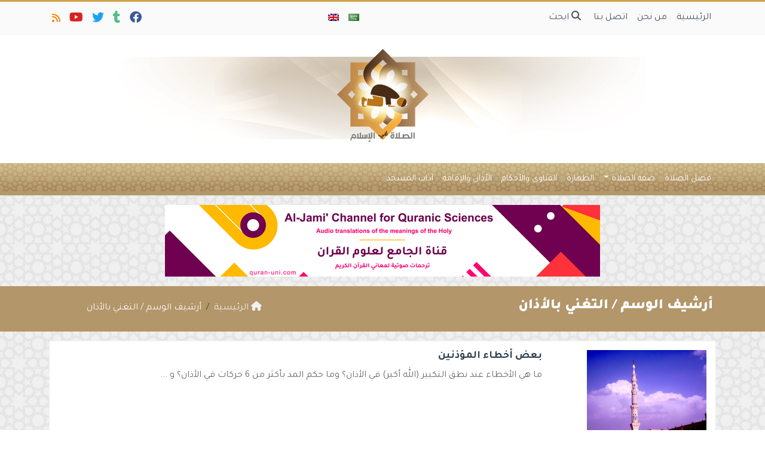

--- FILE ---
content_type: text/html; charset=UTF-8
request_url: https://ar.prayerinislam.com/tag/%D8%A7%D9%84%D8%AA%D8%BA%D9%86%D9%8A-%D8%A8%D8%A7%D9%84%D8%A3%D8%B0%D8%A7%D9%86/
body_size: 13201
content:
	<!doctype html>
	<html dir="rtl" lang="ar">
	<head>
		<meta charset="UTF-8" />
		<meta name="viewport" content="width=device-width, initial-scale=1" />
		<meta name='robots' content='index, follow, max-image-preview:large, max-snippet:-1, max-video-preview:-1' />
	<style>img:is([sizes="auto" i], [sizes^="auto," i]) { contain-intrinsic-size: 3000px 1500px }</style>
	
	<!-- This site is optimized with the Yoast SEO plugin v26.1.1 - https://yoast.com/wordpress/plugins/seo/ -->
	<link rel="canonical" href="https://ar.prayerinislam.com/tag/التغني-بالأذان/" />
	<meta property="og:locale" content="ar_AR" />
	<meta property="og:type" content="article" />
	<meta property="og:title" content="أرشيف التغني بالأذان - الصلاة في الإسلام" />
	<meta property="og:url" content="https://ar.prayerinislam.com/tag/التغني-بالأذان/" />
	<meta property="og:site_name" content="الصلاة في الإسلام" />
	<meta property="og:image" content="https://ar.prayerinislam.com/wp-content/uploads/2017/07/prayerinislam.jpg" />
	<meta property="og:image:width" content="1200" />
	<meta property="og:image:height" content="630" />
	<meta property="og:image:type" content="image/jpeg" />
	<meta name="twitter:card" content="summary_large_image" />
	<meta name="twitter:site" content="@PrayerinIslamAr" />
	<script type="application/ld+json" class="yoast-schema-graph">{"@context":"https://schema.org","@graph":[{"@type":"CollectionPage","@id":"https://ar.prayerinislam.com/tag/%d8%a7%d9%84%d8%aa%d8%ba%d9%86%d9%8a-%d8%a8%d8%a7%d9%84%d8%a3%d8%b0%d8%a7%d9%86/","url":"https://ar.prayerinislam.com/tag/%d8%a7%d9%84%d8%aa%d8%ba%d9%86%d9%8a-%d8%a8%d8%a7%d9%84%d8%a3%d8%b0%d8%a7%d9%86/","name":"أرشيف التغني بالأذان - الصلاة في الإسلام","isPartOf":{"@id":"https://ar.prayerinislam.com/#website"},"primaryImageOfPage":{"@id":"https://ar.prayerinislam.com/tag/%d8%a7%d9%84%d8%aa%d8%ba%d9%86%d9%8a-%d8%a8%d8%a7%d9%84%d8%a3%d8%b0%d8%a7%d9%86/#primaryimage"},"image":{"@id":"https://ar.prayerinislam.com/tag/%d8%a7%d9%84%d8%aa%d8%ba%d9%86%d9%8a-%d8%a8%d8%a7%d9%84%d8%a3%d8%b0%d8%a7%d9%86/#primaryimage"},"thumbnailUrl":"https://ar.prayerinislam.com/wp-content/uploads/بعض-أخطاء-المؤذنين.jpg","breadcrumb":{"@id":"https://ar.prayerinislam.com/tag/%d8%a7%d9%84%d8%aa%d8%ba%d9%86%d9%8a-%d8%a8%d8%a7%d9%84%d8%a3%d8%b0%d8%a7%d9%86/#breadcrumb"},"inLanguage":"ar"},{"@type":"ImageObject","inLanguage":"ar","@id":"https://ar.prayerinislam.com/tag/%d8%a7%d9%84%d8%aa%d8%ba%d9%86%d9%8a-%d8%a8%d8%a7%d9%84%d8%a3%d8%b0%d8%a7%d9%86/#primaryimage","url":"https://ar.prayerinislam.com/wp-content/uploads/بعض-أخطاء-المؤذنين.jpg","contentUrl":"https://ar.prayerinislam.com/wp-content/uploads/بعض-أخطاء-المؤذنين.jpg","width":1025,"height":769,"caption":"بعض أخطاء المؤذنين"},{"@type":"BreadcrumbList","@id":"https://ar.prayerinislam.com/tag/%d8%a7%d9%84%d8%aa%d8%ba%d9%86%d9%8a-%d8%a8%d8%a7%d9%84%d8%a3%d8%b0%d8%a7%d9%86/#breadcrumb","itemListElement":[{"@type":"ListItem","position":1,"name":"الرئيسية","item":"https://ar.prayerinislam.com/"},{"@type":"ListItem","position":2,"name":"التغني بالأذان"}]},{"@type":"WebSite","@id":"https://ar.prayerinislam.com/#website","url":"https://ar.prayerinislam.com/","name":"الصلاة في الإسلام","description":"أرحنا بها يا بلال","publisher":{"@id":"https://ar.prayerinislam.com/#organization"},"potentialAction":[{"@type":"SearchAction","target":{"@type":"EntryPoint","urlTemplate":"https://ar.prayerinislam.com/?s={search_term_string}"},"query-input":{"@type":"PropertyValueSpecification","valueRequired":true,"valueName":"search_term_string"}}],"inLanguage":"ar"},{"@type":"Organization","@id":"https://ar.prayerinislam.com/#organization","name":"E-Da`wah Committee (EDC)","url":"https://ar.prayerinislam.com/","logo":{"@type":"ImageObject","inLanguage":"ar","@id":"https://ar.prayerinislam.com/#/schema/logo/image/","url":"https://ar.prayerinislam.com/wp-content/uploads/EDC-logo.png","contentUrl":"https://ar.prayerinislam.com/wp-content/uploads/EDC-logo.png","width":300,"height":300,"caption":"E-Da`wah Committee (EDC)"},"image":{"@id":"https://ar.prayerinislam.com/#/schema/logo/image/"},"sameAs":["https://www.facebook.com/pages/الصلاة-في-الإسلام/563466860453593","https://x.com/PrayerinIslamAr","https://instagram.com/edckwt/","https://www.youtube.com/channel/UCW6jQ8Se8-YR27hJbia6z5Q"]}]}</script>
	<!-- / Yoast SEO plugin. -->


<link rel='dns-prefetch' href='//stats.wp.com' />
<link rel='dns-prefetch' href='//v0.wordpress.com' />
<link rel="alternate" type="application/rss+xml" title="الصلاة في الإسلام &laquo; التغني بالأذان خلاصة الوسوم" href="https://ar.prayerinislam.com/tag/%d8%a7%d9%84%d8%aa%d8%ba%d9%86%d9%8a-%d8%a8%d8%a7%d9%84%d8%a3%d8%b0%d8%a7%d9%86/feed/" />
<script type="text/javascript">
/* <![CDATA[ */
window._wpemojiSettings = {"baseUrl":"https:\/\/s.w.org\/images\/core\/emoji\/16.0.1\/72x72\/","ext":".png","svgUrl":"https:\/\/s.w.org\/images\/core\/emoji\/16.0.1\/svg\/","svgExt":".svg","source":{"concatemoji":"https:\/\/ar.prayerinislam.com\/wp-includes\/js\/wp-emoji-release.min.js?ver=6.8.3"}};
/*! This file is auto-generated */
!function(s,n){var o,i,e;function c(e){try{var t={supportTests:e,timestamp:(new Date).valueOf()};sessionStorage.setItem(o,JSON.stringify(t))}catch(e){}}function p(e,t,n){e.clearRect(0,0,e.canvas.width,e.canvas.height),e.fillText(t,0,0);var t=new Uint32Array(e.getImageData(0,0,e.canvas.width,e.canvas.height).data),a=(e.clearRect(0,0,e.canvas.width,e.canvas.height),e.fillText(n,0,0),new Uint32Array(e.getImageData(0,0,e.canvas.width,e.canvas.height).data));return t.every(function(e,t){return e===a[t]})}function u(e,t){e.clearRect(0,0,e.canvas.width,e.canvas.height),e.fillText(t,0,0);for(var n=e.getImageData(16,16,1,1),a=0;a<n.data.length;a++)if(0!==n.data[a])return!1;return!0}function f(e,t,n,a){switch(t){case"flag":return n(e,"\ud83c\udff3\ufe0f\u200d\u26a7\ufe0f","\ud83c\udff3\ufe0f\u200b\u26a7\ufe0f")?!1:!n(e,"\ud83c\udde8\ud83c\uddf6","\ud83c\udde8\u200b\ud83c\uddf6")&&!n(e,"\ud83c\udff4\udb40\udc67\udb40\udc62\udb40\udc65\udb40\udc6e\udb40\udc67\udb40\udc7f","\ud83c\udff4\u200b\udb40\udc67\u200b\udb40\udc62\u200b\udb40\udc65\u200b\udb40\udc6e\u200b\udb40\udc67\u200b\udb40\udc7f");case"emoji":return!a(e,"\ud83e\udedf")}return!1}function g(e,t,n,a){var r="undefined"!=typeof WorkerGlobalScope&&self instanceof WorkerGlobalScope?new OffscreenCanvas(300,150):s.createElement("canvas"),o=r.getContext("2d",{willReadFrequently:!0}),i=(o.textBaseline="top",o.font="600 32px Arial",{});return e.forEach(function(e){i[e]=t(o,e,n,a)}),i}function t(e){var t=s.createElement("script");t.src=e,t.defer=!0,s.head.appendChild(t)}"undefined"!=typeof Promise&&(o="wpEmojiSettingsSupports",i=["flag","emoji"],n.supports={everything:!0,everythingExceptFlag:!0},e=new Promise(function(e){s.addEventListener("DOMContentLoaded",e,{once:!0})}),new Promise(function(t){var n=function(){try{var e=JSON.parse(sessionStorage.getItem(o));if("object"==typeof e&&"number"==typeof e.timestamp&&(new Date).valueOf()<e.timestamp+604800&&"object"==typeof e.supportTests)return e.supportTests}catch(e){}return null}();if(!n){if("undefined"!=typeof Worker&&"undefined"!=typeof OffscreenCanvas&&"undefined"!=typeof URL&&URL.createObjectURL&&"undefined"!=typeof Blob)try{var e="postMessage("+g.toString()+"("+[JSON.stringify(i),f.toString(),p.toString(),u.toString()].join(",")+"));",a=new Blob([e],{type:"text/javascript"}),r=new Worker(URL.createObjectURL(a),{name:"wpTestEmojiSupports"});return void(r.onmessage=function(e){c(n=e.data),r.terminate(),t(n)})}catch(e){}c(n=g(i,f,p,u))}t(n)}).then(function(e){for(var t in e)n.supports[t]=e[t],n.supports.everything=n.supports.everything&&n.supports[t],"flag"!==t&&(n.supports.everythingExceptFlag=n.supports.everythingExceptFlag&&n.supports[t]);n.supports.everythingExceptFlag=n.supports.everythingExceptFlag&&!n.supports.flag,n.DOMReady=!1,n.readyCallback=function(){n.DOMReady=!0}}).then(function(){return e}).then(function(){var e;n.supports.everything||(n.readyCallback(),(e=n.source||{}).concatemoji?t(e.concatemoji):e.wpemoji&&e.twemoji&&(t(e.twemoji),t(e.wpemoji)))}))}((window,document),window._wpemojiSettings);
/* ]]> */
</script>
<style id='wp-emoji-styles-inline-css' type='text/css'>

	img.wp-smiley, img.emoji {
		display: inline !important;
		border: none !important;
		box-shadow: none !important;
		height: 1em !important;
		width: 1em !important;
		margin: 0 0.07em !important;
		vertical-align: -0.1em !important;
		background: none !important;
		padding: 0 !important;
	}
</style>
<style id='classic-theme-styles-inline-css' type='text/css'>
/*! This file is auto-generated */
.wp-block-button__link{color:#fff;background-color:#32373c;border-radius:9999px;box-shadow:none;text-decoration:none;padding:calc(.667em + 2px) calc(1.333em + 2px);font-size:1.125em}.wp-block-file__button{background:#32373c;color:#fff;text-decoration:none}
</style>
<link rel='stylesheet' id='mediaelement-css' href='https://ar.prayerinislam.com/wp-includes/js/mediaelement/mediaelementplayer-legacy.min.css?ver=4.2.17' type='text/css' media='all' />
<link rel='stylesheet' id='wp-mediaelement-css' href='https://ar.prayerinislam.com/wp-includes/js/mediaelement/wp-mediaelement.min.css?ver=6.8.3' type='text/css' media='all' />
<style id='jetpack-sharing-buttons-style-inline-css' type='text/css'>
.jetpack-sharing-buttons__services-list{display:flex;flex-direction:row;flex-wrap:wrap;gap:0;list-style-type:none;margin:5px;padding:0}.jetpack-sharing-buttons__services-list.has-small-icon-size{font-size:12px}.jetpack-sharing-buttons__services-list.has-normal-icon-size{font-size:16px}.jetpack-sharing-buttons__services-list.has-large-icon-size{font-size:24px}.jetpack-sharing-buttons__services-list.has-huge-icon-size{font-size:36px}@media print{.jetpack-sharing-buttons__services-list{display:none!important}}.editor-styles-wrapper .wp-block-jetpack-sharing-buttons{gap:0;padding-inline-start:0}ul.jetpack-sharing-buttons__services-list.has-background{padding:1.25em 2.375em}
</style>
<style id='global-styles-inline-css' type='text/css'>
:root{--wp--preset--aspect-ratio--square: 1;--wp--preset--aspect-ratio--4-3: 4/3;--wp--preset--aspect-ratio--3-4: 3/4;--wp--preset--aspect-ratio--3-2: 3/2;--wp--preset--aspect-ratio--2-3: 2/3;--wp--preset--aspect-ratio--16-9: 16/9;--wp--preset--aspect-ratio--9-16: 9/16;--wp--preset--color--black: #000000;--wp--preset--color--cyan-bluish-gray: #abb8c3;--wp--preset--color--white: #ffffff;--wp--preset--color--pale-pink: #f78da7;--wp--preset--color--vivid-red: #cf2e2e;--wp--preset--color--luminous-vivid-orange: #ff6900;--wp--preset--color--luminous-vivid-amber: #fcb900;--wp--preset--color--light-green-cyan: #7bdcb5;--wp--preset--color--vivid-green-cyan: #00d084;--wp--preset--color--pale-cyan-blue: #8ed1fc;--wp--preset--color--vivid-cyan-blue: #0693e3;--wp--preset--color--vivid-purple: #9b51e0;--wp--preset--gradient--vivid-cyan-blue-to-vivid-purple: linear-gradient(135deg,rgba(6,147,227,1) 0%,rgb(155,81,224) 100%);--wp--preset--gradient--light-green-cyan-to-vivid-green-cyan: linear-gradient(135deg,rgb(122,220,180) 0%,rgb(0,208,130) 100%);--wp--preset--gradient--luminous-vivid-amber-to-luminous-vivid-orange: linear-gradient(135deg,rgba(252,185,0,1) 0%,rgba(255,105,0,1) 100%);--wp--preset--gradient--luminous-vivid-orange-to-vivid-red: linear-gradient(135deg,rgba(255,105,0,1) 0%,rgb(207,46,46) 100%);--wp--preset--gradient--very-light-gray-to-cyan-bluish-gray: linear-gradient(135deg,rgb(238,238,238) 0%,rgb(169,184,195) 100%);--wp--preset--gradient--cool-to-warm-spectrum: linear-gradient(135deg,rgb(74,234,220) 0%,rgb(151,120,209) 20%,rgb(207,42,186) 40%,rgb(238,44,130) 60%,rgb(251,105,98) 80%,rgb(254,248,76) 100%);--wp--preset--gradient--blush-light-purple: linear-gradient(135deg,rgb(255,206,236) 0%,rgb(152,150,240) 100%);--wp--preset--gradient--blush-bordeaux: linear-gradient(135deg,rgb(254,205,165) 0%,rgb(254,45,45) 50%,rgb(107,0,62) 100%);--wp--preset--gradient--luminous-dusk: linear-gradient(135deg,rgb(255,203,112) 0%,rgb(199,81,192) 50%,rgb(65,88,208) 100%);--wp--preset--gradient--pale-ocean: linear-gradient(135deg,rgb(255,245,203) 0%,rgb(182,227,212) 50%,rgb(51,167,181) 100%);--wp--preset--gradient--electric-grass: linear-gradient(135deg,rgb(202,248,128) 0%,rgb(113,206,126) 100%);--wp--preset--gradient--midnight: linear-gradient(135deg,rgb(2,3,129) 0%,rgb(40,116,252) 100%);--wp--preset--font-size--small: 13px;--wp--preset--font-size--medium: 20px;--wp--preset--font-size--large: 36px;--wp--preset--font-size--x-large: 42px;--wp--preset--spacing--20: 0.44rem;--wp--preset--spacing--30: 0.67rem;--wp--preset--spacing--40: 1rem;--wp--preset--spacing--50: 1.5rem;--wp--preset--spacing--60: 2.25rem;--wp--preset--spacing--70: 3.38rem;--wp--preset--spacing--80: 5.06rem;--wp--preset--shadow--natural: 6px 6px 9px rgba(0, 0, 0, 0.2);--wp--preset--shadow--deep: 12px 12px 50px rgba(0, 0, 0, 0.4);--wp--preset--shadow--sharp: 6px 6px 0px rgba(0, 0, 0, 0.2);--wp--preset--shadow--outlined: 6px 6px 0px -3px rgba(255, 255, 255, 1), 6px 6px rgba(0, 0, 0, 1);--wp--preset--shadow--crisp: 6px 6px 0px rgba(0, 0, 0, 1);}:where(.is-layout-flex){gap: 0.5em;}:where(.is-layout-grid){gap: 0.5em;}body .is-layout-flex{display: flex;}.is-layout-flex{flex-wrap: wrap;align-items: center;}.is-layout-flex > :is(*, div){margin: 0;}body .is-layout-grid{display: grid;}.is-layout-grid > :is(*, div){margin: 0;}:where(.wp-block-columns.is-layout-flex){gap: 2em;}:where(.wp-block-columns.is-layout-grid){gap: 2em;}:where(.wp-block-post-template.is-layout-flex){gap: 1.25em;}:where(.wp-block-post-template.is-layout-grid){gap: 1.25em;}.has-black-color{color: var(--wp--preset--color--black) !important;}.has-cyan-bluish-gray-color{color: var(--wp--preset--color--cyan-bluish-gray) !important;}.has-white-color{color: var(--wp--preset--color--white) !important;}.has-pale-pink-color{color: var(--wp--preset--color--pale-pink) !important;}.has-vivid-red-color{color: var(--wp--preset--color--vivid-red) !important;}.has-luminous-vivid-orange-color{color: var(--wp--preset--color--luminous-vivid-orange) !important;}.has-luminous-vivid-amber-color{color: var(--wp--preset--color--luminous-vivid-amber) !important;}.has-light-green-cyan-color{color: var(--wp--preset--color--light-green-cyan) !important;}.has-vivid-green-cyan-color{color: var(--wp--preset--color--vivid-green-cyan) !important;}.has-pale-cyan-blue-color{color: var(--wp--preset--color--pale-cyan-blue) !important;}.has-vivid-cyan-blue-color{color: var(--wp--preset--color--vivid-cyan-blue) !important;}.has-vivid-purple-color{color: var(--wp--preset--color--vivid-purple) !important;}.has-black-background-color{background-color: var(--wp--preset--color--black) !important;}.has-cyan-bluish-gray-background-color{background-color: var(--wp--preset--color--cyan-bluish-gray) !important;}.has-white-background-color{background-color: var(--wp--preset--color--white) !important;}.has-pale-pink-background-color{background-color: var(--wp--preset--color--pale-pink) !important;}.has-vivid-red-background-color{background-color: var(--wp--preset--color--vivid-red) !important;}.has-luminous-vivid-orange-background-color{background-color: var(--wp--preset--color--luminous-vivid-orange) !important;}.has-luminous-vivid-amber-background-color{background-color: var(--wp--preset--color--luminous-vivid-amber) !important;}.has-light-green-cyan-background-color{background-color: var(--wp--preset--color--light-green-cyan) !important;}.has-vivid-green-cyan-background-color{background-color: var(--wp--preset--color--vivid-green-cyan) !important;}.has-pale-cyan-blue-background-color{background-color: var(--wp--preset--color--pale-cyan-blue) !important;}.has-vivid-cyan-blue-background-color{background-color: var(--wp--preset--color--vivid-cyan-blue) !important;}.has-vivid-purple-background-color{background-color: var(--wp--preset--color--vivid-purple) !important;}.has-black-border-color{border-color: var(--wp--preset--color--black) !important;}.has-cyan-bluish-gray-border-color{border-color: var(--wp--preset--color--cyan-bluish-gray) !important;}.has-white-border-color{border-color: var(--wp--preset--color--white) !important;}.has-pale-pink-border-color{border-color: var(--wp--preset--color--pale-pink) !important;}.has-vivid-red-border-color{border-color: var(--wp--preset--color--vivid-red) !important;}.has-luminous-vivid-orange-border-color{border-color: var(--wp--preset--color--luminous-vivid-orange) !important;}.has-luminous-vivid-amber-border-color{border-color: var(--wp--preset--color--luminous-vivid-amber) !important;}.has-light-green-cyan-border-color{border-color: var(--wp--preset--color--light-green-cyan) !important;}.has-vivid-green-cyan-border-color{border-color: var(--wp--preset--color--vivid-green-cyan) !important;}.has-pale-cyan-blue-border-color{border-color: var(--wp--preset--color--pale-cyan-blue) !important;}.has-vivid-cyan-blue-border-color{border-color: var(--wp--preset--color--vivid-cyan-blue) !important;}.has-vivid-purple-border-color{border-color: var(--wp--preset--color--vivid-purple) !important;}.has-vivid-cyan-blue-to-vivid-purple-gradient-background{background: var(--wp--preset--gradient--vivid-cyan-blue-to-vivid-purple) !important;}.has-light-green-cyan-to-vivid-green-cyan-gradient-background{background: var(--wp--preset--gradient--light-green-cyan-to-vivid-green-cyan) !important;}.has-luminous-vivid-amber-to-luminous-vivid-orange-gradient-background{background: var(--wp--preset--gradient--luminous-vivid-amber-to-luminous-vivid-orange) !important;}.has-luminous-vivid-orange-to-vivid-red-gradient-background{background: var(--wp--preset--gradient--luminous-vivid-orange-to-vivid-red) !important;}.has-very-light-gray-to-cyan-bluish-gray-gradient-background{background: var(--wp--preset--gradient--very-light-gray-to-cyan-bluish-gray) !important;}.has-cool-to-warm-spectrum-gradient-background{background: var(--wp--preset--gradient--cool-to-warm-spectrum) !important;}.has-blush-light-purple-gradient-background{background: var(--wp--preset--gradient--blush-light-purple) !important;}.has-blush-bordeaux-gradient-background{background: var(--wp--preset--gradient--blush-bordeaux) !important;}.has-luminous-dusk-gradient-background{background: var(--wp--preset--gradient--luminous-dusk) !important;}.has-pale-ocean-gradient-background{background: var(--wp--preset--gradient--pale-ocean) !important;}.has-electric-grass-gradient-background{background: var(--wp--preset--gradient--electric-grass) !important;}.has-midnight-gradient-background{background: var(--wp--preset--gradient--midnight) !important;}.has-small-font-size{font-size: var(--wp--preset--font-size--small) !important;}.has-medium-font-size{font-size: var(--wp--preset--font-size--medium) !important;}.has-large-font-size{font-size: var(--wp--preset--font-size--large) !important;}.has-x-large-font-size{font-size: var(--wp--preset--font-size--x-large) !important;}
:where(.wp-block-post-template.is-layout-flex){gap: 1.25em;}:where(.wp-block-post-template.is-layout-grid){gap: 1.25em;}
:where(.wp-block-columns.is-layout-flex){gap: 2em;}:where(.wp-block-columns.is-layout-grid){gap: 2em;}
:root :where(.wp-block-pullquote){font-size: 1.5em;line-height: 1.6;}
</style>
<link rel='stylesheet' id='mawthuq-bootstrap-css-css' href='https://ar.prayerinislam.com/wp-content/themes/mawthuq/css/bootstrap.rtl.min.css?ver=5.3.3' type='text/css' media='all' />
<link rel='stylesheet' id='mawthuq-font-awesome-css' href='https://ar.prayerinislam.com/wp-content/themes/mawthuq/css/all.min.css?ver=6.4.2' type='text/css' media='all' />
<link rel='stylesheet' id='mawthuq-theme-style-css' href='https://ar.prayerinislam.com/wp-content/themes/mawthuq/style.css?ver=3.200' type='text/css' media='all' />
<link rel='stylesheet' id='mawthuq-theme-style-rtl-css' href='https://ar.prayerinislam.com/wp-content/themes/mawthuq/rtl.css?ver=3.200' type='text/css' media='all' />
<link rel='stylesheet' id='dark-golden-rod-css' href='https://ar.prayerinislam.com/wp-content/themes/mawthuq/css/theme/dark-golden-rod.css?ver=3.200' type='text/css' media='all' />
<link rel='stylesheet' id='css-smart-banner-css' href='https://ar.prayerinislam.com/wp-content/themes/mawthuq/js/smartbanner/smartbanner.min.css?ver=6.8.3' type='text/css' media='all' />
<script type="text/javascript" src="https://ar.prayerinislam.com/wp-content/themes/mawthuq/js/smartbanner/smartbanner.min.js?ver=1.10" id="smart-banner-js"></script>
<script type="text/javascript" src="https://ar.prayerinislam.com/wp-includes/js/jquery/jquery.min.js?ver=3.7.1" id="jquery-core-js"></script>
<script type="text/javascript" src="https://ar.prayerinislam.com/wp-includes/js/jquery/jquery-migrate.min.js?ver=3.4.1" id="jquery-migrate-js"></script>
<script type="text/javascript" src="https://ar.prayerinislam.com/wp-content/themes/mawthuq/js/generator.js?ver=3.0" id="social-share-js"></script>
<link rel="https://api.w.org/" href="https://ar.prayerinislam.com/wp-json/" /><link rel="alternate" title="JSON" type="application/json" href="https://ar.prayerinislam.com/wp-json/wp/v2/tags/704" /><link rel="EditURI" type="application/rsd+xml" title="RSD" href="https://ar.prayerinislam.com/xmlrpc.php?rsd" />
<meta name="generator" content="WordPress 6.8.3" />
	<style>img#wpstats{display:none}</style>
		<script async src="https://www.googletagmanager.com/gtag/js?id=UA-22417760-41"></script>
<script>
  window.dataLayer = window.dataLayer || [];
  function gtag(){dataLayer.push(arguments);}
  gtag('js', new Date());

  gtag('config', 'UA-22417760-41');
</script><meta name="smartbanner:title" content="تطبيق الصلاة في الإسلام">
<meta name="smartbanner:author" content="فريق التطوير">
<meta name="smartbanner:price" content="مجانا">
<meta name="smartbanner:price-suffix-apple" content=" - على الآبستور">
<meta name="smartbanner:price-suffix-google" content=" - In Google Play">
<meta name="smartbanner:icon-apple" content="https://ar.prayerinislam.com/wp-content/uploads/2018/06/Prayer-in-Islam-App.jpg">
<meta name="smartbanner:icon-google" content="https://ar.prayerinislam.com/wp-content/uploads/2018/06/Prayer-in-Islam-App.jpg">
<meta name="smartbanner:button" content="فتح">
<meta name="smartbanner:button-url-apple" content="https://itunes.apple.com/us/app/prayer-in-islam-%D8%A7%D9%84%D8%B5%D9%84%D8%A7%D8%A9/id1185291722?ls=1&#038;mt=8">
<meta name="smartbanner:enabled-platforms" content="Not">
<link rel="shortcut icon" href="https://ar.prayerinislam.com/wp-content/uploads/2017/05/x-logo.png?r=184" type="image/png"><link rel="icon" href="https://ar.prayerinislam.com/wp-content/uploads/2017/05/x-logo.png?r=184" type="image/png"><link href="https://fonts.googleapis.com/css2?family=Tajawal:wght@200;300;400;500;700;900&display=swap" rel="stylesheet">	<style>
		body {
			font-family: 'Tajawal' , 'Tahoma', 'Arial', sans-serif;		}
	</style>
<script type="application/ld+json">{"@context": "https://schema.org","@type": "Organization","url": "https://ar.prayerinislam.com/","logo": "https://ar.prayerinislam.com/wp-content/uploads/2017/05/prayer_ar.png","sameAs" : ["https://www.facebook.com/prayerinislamar/","https://prayerinislamar.tumblr.com/","https://twitter.com/PrayerinIslamAr","https://www.youtube.com/@prayerinislam/videos","https://ar.prayerinislam.com/feed/?rss"]}</script>									<title>أرشيف التغني بالأذان - الصلاة في الإسلام</title>
						</head>
	<body class="rtl archive tag tag-704 wp-theme-mawthuq mawthuq-body-dark-golden-rod">

		
	
<div class="offcanvas offcanvas-start" data-bs-scroll="true" data-bs-backdrop="false" tabindex="-1" id="offcanvasMenu" aria-labelledby="offcanvasMenuLabel"><div class="offcanvas-header"><h5 class="offcanvas-title" id="offcanvasMenuLabel">القائمة الرئيسية</h5><button type="button" class="btn-close" data-bs-dismiss="offcanvas" aria-label="إغلاق"></button></div><div class="offcanvas-body"><div class="nav-languages"><h4><i class="fas fa-globe"></i> اللغات</h4><div class="row g-2"><div class="col-4 col-sm-4 col-md-4"><a href="https://ar.prayerinislam.com/"><img src="https://ar.prayerinislam.com/wp-content/themes/mawthuq/images/flags/ar.png" alt="Arabic" /> Arabic</a></div><div class="col-4 col-sm-4 col-md-4"><a href="https://prayerinislam.com/"><img src="https://ar.prayerinislam.com/wp-content/themes/mawthuq/images/flags/en.png" alt="English" /> English</a></div></div></div><div class="top-social ms-auto"><ul class="list-inline"><li class="list-inline-item"><a target="_blank" title="Facebook" href="https://www.facebook.com/prayerinislamar/" style="color:#3b5998;" rel="nofollow"><i class="fab fa-facebook"></i></a></li><li class="list-inline-item"><a target="_blank" title="Tumblr" href="https://prayerinislamar.tumblr.com/" style="color:#56BC8B;" rel="nofollow"><i class="fab fa-tumblr"></i></a></li><li class="list-inline-item"><a target="_blank" title="Twitter" href="https://twitter.com/PrayerinIslamAr" style="color:#1da1f2;" rel="nofollow"><i class="fab fa-twitter"></i></a></li><li class="list-inline-item"><a target="_blank" title="Youtube" href="https://www.youtube.com/@prayerinislam/videos" style="color:#d62422;" rel="nofollow"><i class="fab fa-youtube"></i></a></li><li class="list-inline-item"><a target="_blank" title="Rss" href="https://ar.prayerinislam.com/feed/?rss" style="color:#ff8000;" rel="nofollow"><i class="fas fa-rss"></i></a></li></ul></div><ul id="menu-02" class="navbar-nav top-menu"><li  id="menu-item-27" class="menu-item menu-item-type-custom menu-item-object-custom menu-item-home nav-item nav-item-27"><a href="https://ar.prayerinislam.com/" class="nav-link ">الرئيسية</a></li>
<li  id="menu-item-26" class="menu-item menu-item-type-post_type menu-item-object-page nav-item nav-item-26"><a href="https://ar.prayerinislam.com/%d9%85%d9%86-%d9%86%d8%ad%d9%86/" class="nav-link ">من نحن</a></li>
<li  id="menu-item-25" class="menu-item menu-item-type-post_type menu-item-object-page nav-item nav-item-25"><a href="https://ar.prayerinislam.com/%d8%a7%d8%aa%d8%b5%d9%84-%d8%a8%d9%86%d8%a7/" class="nav-link ">اتصل بنا</a></li>
</ul><div id="main_nav_top" class="menu-01-container"><ul id="menu-01" class="navbar-nav meauto main-nav main_bar_2_1 "><li  id="menu-item-14" class="menu-item menu-item-type-taxonomy menu-item-object-category nav-item nav-item-14"><a href="https://ar.prayerinislam.com/category/%d9%81%d8%b6%d9%84-%d8%a7%d9%84%d8%b5%d9%84%d8%a7%d8%a9/" class="nav-link ">فضل الصلاة</a></li>
<li  id="menu-item-13" class="menu-item menu-item-type-taxonomy menu-item-object-category menu-item-has-children dropdown nav-item nav-item-13"><a href="https://ar.prayerinislam.com/category/%d8%b5%d9%81%d8%a9-%d8%b5%d9%84%d8%a7%d8%a9/" class="nav-link  dropdown-toggle" data-bs-toggle="dropdown" aria-haspopup="true" data-bs-auto-close="outside" aria-expanded="false">صفة الصلاة</a>
<ul class="dropdown-menu  depth_0">
	<li  id="menu-item-576" class="menu-item menu-item-type-taxonomy menu-item-object-category nav-item nav-item-576"><a href="https://ar.prayerinislam.com/category/%d8%b5%d9%81%d8%a9-%d8%b5%d9%84%d8%a7%d8%a9/%d8%a7%d9%84%d9%81%d8%b1%d8%a7%d8%a6%d8%b6/" class="dropdown-item ">الفرائض</a></li>
	<li  id="menu-item-575" class="menu-item menu-item-type-taxonomy menu-item-object-category nav-item nav-item-575"><a href="https://ar.prayerinislam.com/category/%d8%b5%d9%81%d8%a9-%d8%b5%d9%84%d8%a7%d8%a9/%d8%a7%d9%84%d8%b3%d9%86%d9%86/" class="dropdown-item ">السنن</a></li>
</ul>
</li>
<li  id="menu-item-11" class="menu-item menu-item-type-taxonomy menu-item-object-category nav-item nav-item-11"><a href="https://ar.prayerinislam.com/category/%d8%a7%d9%84%d8%b7%d9%87%d8%a7%d8%b1%d8%a9/" class="nav-link ">الطهارة</a></li>
<li  id="menu-item-12" class="menu-item menu-item-type-taxonomy menu-item-object-category nav-item nav-item-12"><a href="https://ar.prayerinislam.com/category/%d9%81%d8%aa%d8%a7%d9%88%d9%89-%d8%a3%d8%ad%d9%83%d8%a7%d9%85/" class="nav-link ">الفتاوى والأحكام</a></li>
<li  id="menu-item-10" class="menu-item menu-item-type-taxonomy menu-item-object-category nav-item nav-item-10"><a href="https://ar.prayerinislam.com/category/%d8%a3%d8%b0%d8%a7%d9%86-%d8%a5%d9%82%d8%a7%d9%85%d8%a9/" class="nav-link ">الأذان والإقامة</a></li>
<li  id="menu-item-9" class="menu-item menu-item-type-taxonomy menu-item-object-category nav-item nav-item-9"><a href="https://ar.prayerinislam.com/category/%d8%a2%d8%af%d8%a7%d8%a8-%d8%a7%d9%84%d9%85%d8%b3%d8%ac%d8%af/" class="nav-link ">آداب المسجد</a></li>
</ul></div><form class="d-flex" method="get" id="searchform" action="https://ar.prayerinislam.com/"><input class="form-control top-search form-control-lg" type="text" name="s" id="s" placeholder="ابحث" aria-label="Search" required><button type="submit" class="btn btn-outline-success my-2 my-lg-0 top-search-submit" type="submit"><i class="fas fa-search"></i></button></form></div></div><header class="header-container-default">
	<nav id="header-type-x2" class="navbar navbar-expand-md navbar-light bg-light navbar-content-mobile top-nav"><div class="container"><a class="navbar-brand navbar-brand-custom" href="https://ar.prayerinislam.com/"><img src="https://ar.prayerinislam.com/wp-content/uploads/2017/05/prayer_ar.png" alt="الصلاة في الإسلام"></a><button class="navbar-toggler" type="button" data-bs-toggle="offcanvas" data-bs-target="#offcanvasMenu" aria-controls="offcanvasMenu"><span class="fas fa-bars"></span></button><div class="collapse navbar-collapse" id="navbarCollapse"><ul id="menu-3" class="navbar-nav top-menu"><li  class="menu-item menu-item-type-custom menu-item-object-custom menu-item-home nav-item nav-item-27"><a href="https://ar.prayerinislam.com/" class="nav-link ">الرئيسية</a></li>
<li  class="menu-item menu-item-type-post_type menu-item-object-page nav-item nav-item-26"><a href="https://ar.prayerinislam.com/%d9%85%d9%86-%d9%86%d8%ad%d9%86/" class="nav-link ">من نحن</a></li>
<li  class="menu-item menu-item-type-post_type menu-item-object-page nav-item nav-item-25"><a href="https://ar.prayerinislam.com/%d8%a7%d8%aa%d8%b5%d9%84-%d8%a8%d9%86%d8%a7/" class="nav-link ">اتصل بنا</a></li>
<li class="nav-item"><a href="#" class="nav-link" data-bs-toggle="modal" data-bs-target="#searchModal"><i class="fas fa-search"></i> ابحث</a></li></ul><div class="top-navbar-languages ms-auto"><ul class="navbar-nav"><li class="nav-item"><a href="https://ar.prayerinislam.com/" class="nav-link" data-bs-toggle="tooltip" data-bs-placement="left" title="Arabic"><img src="https://ar.prayerinislam.com/wp-content/themes/mawthuq/images/flags/ar.png" alt="Arabic" /></a></li><li class="nav-item"><a href="https://prayerinislam.com/" class="nav-link" data-bs-toggle="tooltip" data-bs-placement="left" title="English"><img src="https://ar.prayerinislam.com/wp-content/themes/mawthuq/images/flags/en.png" alt="English" /></a></li></ul></div><div class="top-social ms-auto top-social-mobile ms-auto"><ul class="list-inline"><li class="list-inline-item"><a target="_blank" title="Facebook" href="https://www.facebook.com/prayerinislamar/" style="color:#3b5998;" rel="nofollow"><i class="fab fa-facebook"></i></a></li><li class="list-inline-item"><a target="_blank" title="Tumblr" href="https://prayerinislamar.tumblr.com/" style="color:#56BC8B;" rel="nofollow"><i class="fab fa-tumblr"></i></a></li><li class="list-inline-item"><a target="_blank" title="Twitter" href="https://twitter.com/PrayerinIslamAr" style="color:#1da1f2;" rel="nofollow"><i class="fab fa-twitter"></i></a></li><li class="list-inline-item"><a target="_blank" title="Youtube" href="https://www.youtube.com/@prayerinislam/videos" style="color:#d62422;" rel="nofollow"><i class="fab fa-youtube"></i></a></li><li class="list-inline-item"><a target="_blank" title="Rss" href="https://ar.prayerinislam.com/feed/?rss" style="color:#ff8000;" rel="nofollow"><i class="fas fa-rss"></i></a></li></ul></div><div id="main_nav_top" class="menu-01-container"><ul id="menu-2" class="navbar-nav meauto main-nav main_bar_2_1 "><li  class="menu-item menu-item-type-taxonomy menu-item-object-category nav-item nav-item-14"><a href="https://ar.prayerinislam.com/category/%d9%81%d8%b6%d9%84-%d8%a7%d9%84%d8%b5%d9%84%d8%a7%d8%a9/" class="nav-link ">فضل الصلاة</a></li>
<li  class="menu-item menu-item-type-taxonomy menu-item-object-category menu-item-has-children dropdown nav-item nav-item-13"><a href="https://ar.prayerinislam.com/category/%d8%b5%d9%81%d8%a9-%d8%b5%d9%84%d8%a7%d8%a9/" class="nav-link  dropdown-toggle" data-bs-toggle="dropdown" aria-haspopup="true" data-bs-auto-close="outside" aria-expanded="false">صفة الصلاة</a>
<ul class="dropdown-menu  depth_0">
	<li  class="menu-item menu-item-type-taxonomy menu-item-object-category nav-item nav-item-576"><a href="https://ar.prayerinislam.com/category/%d8%b5%d9%81%d8%a9-%d8%b5%d9%84%d8%a7%d8%a9/%d8%a7%d9%84%d9%81%d8%b1%d8%a7%d8%a6%d8%b6/" class="dropdown-item ">الفرائض</a></li>
	<li  class="menu-item menu-item-type-taxonomy menu-item-object-category nav-item nav-item-575"><a href="https://ar.prayerinislam.com/category/%d8%b5%d9%81%d8%a9-%d8%b5%d9%84%d8%a7%d8%a9/%d8%a7%d9%84%d8%b3%d9%86%d9%86/" class="dropdown-item ">السنن</a></li>
</ul>
</li>
<li  class="menu-item menu-item-type-taxonomy menu-item-object-category nav-item nav-item-11"><a href="https://ar.prayerinislam.com/category/%d8%a7%d9%84%d8%b7%d9%87%d8%a7%d8%b1%d8%a9/" class="nav-link ">الطهارة</a></li>
<li  class="menu-item menu-item-type-taxonomy menu-item-object-category nav-item nav-item-12"><a href="https://ar.prayerinislam.com/category/%d9%81%d8%aa%d8%a7%d9%88%d9%89-%d8%a3%d8%ad%d9%83%d8%a7%d9%85/" class="nav-link ">الفتاوى والأحكام</a></li>
<li  class="menu-item menu-item-type-taxonomy menu-item-object-category nav-item nav-item-10"><a href="https://ar.prayerinislam.com/category/%d8%a3%d8%b0%d8%a7%d9%86-%d8%a5%d9%82%d8%a7%d9%85%d8%a9/" class="nav-link ">الأذان والإقامة</a></li>
<li  class="menu-item menu-item-type-taxonomy menu-item-object-category nav-item nav-item-9"><a href="https://ar.prayerinislam.com/category/%d8%a2%d8%af%d8%a7%d8%a8-%d8%a7%d9%84%d9%85%d8%b3%d8%ac%d8%af/" class="nav-link ">آداب المسجد</a></li>
</ul></div>
			<div class="modal fade" id="searchModal" data-bs-backdrop="static" data-bs-keyboard="false" tabindex="-1" aria-labelledby="searchModalLabel" aria-hidden="true">
			  <div class="modal-dialog modal-fullscreen">
				<div class="modal-content">
				  <div class="modal-header">
					<h1 class="modal-title fs-5" id="searchModalLabel">ابحث</h1>
					<button type="button" class="btn-close" data-bs-dismiss="modal" aria-label="إغلاق"></button>
				  </div>
				  <div class="modal-body">
						<form class="d-flex" method="get" id="searchformm" action="https://ar.prayerinislam.com/"><input class="form-control top-search form-control-lg" type="text" name="s" id="sm" placeholder="ابحث" aria-label="Search" required><button type="submit" class="btn btn-outline-success my-2 my-lg-0 top-search-submit" type="submit"><i class="fas fa-search"></i></button></form>
				  </div>
				  <div class="modal-footer">
					<button type="button" class="btn btn-secondary" data-bs-dismiss="modal">إغلاق</button>
				  </div>
				</div>
			  </div>
			</div></div></div></nav>	<div class="container logo-nav"><div class="logo-only py-3 text-center"><a href="https://ar.prayerinislam.com/"><img id="mawthuq-logo" class="mb-3" src="https://ar.prayerinislam.com/wp-content/uploads/2017/05/prayer_ar.png" alt="الصلاة في الإسلام" title="الصلاة في الإسلام" ></a></div></div><nav class="navbar navbar-expand-md navbar-light bg-light main-menu"><div class="container"><button class="navbar-toggler" type="button" data-bs-toggle="collapse" data-bs-target="#mawthuq-collapse-2" aria-controls="mawthuq-collapse-2" aria-expanded="false" aria-label="Toggle navigation"><span class="fas fa-bars"></span></button><div class="collapse navbar-collapse top-menu-bar" id="mawthuq-collapse-2"><ul id="menu-4" class="nav navbar-nav"><li  class="menu-item menu-item-type-taxonomy menu-item-object-category nav-item nav-item-14"><a href="https://ar.prayerinislam.com/category/%d9%81%d8%b6%d9%84-%d8%a7%d9%84%d8%b5%d9%84%d8%a7%d8%a9/" class="nav-link ">فضل الصلاة</a></li>
<li  class="menu-item menu-item-type-taxonomy menu-item-object-category menu-item-has-children dropdown nav-item nav-item-13"><a href="https://ar.prayerinislam.com/category/%d8%b5%d9%81%d8%a9-%d8%b5%d9%84%d8%a7%d8%a9/" class="nav-link  dropdown-toggle" data-bs-toggle="dropdown" aria-haspopup="true" data-bs-auto-close="outside" aria-expanded="false">صفة الصلاة</a>
<ul class="dropdown-menu  depth_0">
	<li  class="menu-item menu-item-type-taxonomy menu-item-object-category nav-item nav-item-576"><a href="https://ar.prayerinislam.com/category/%d8%b5%d9%81%d8%a9-%d8%b5%d9%84%d8%a7%d8%a9/%d8%a7%d9%84%d9%81%d8%b1%d8%a7%d8%a6%d8%b6/" class="dropdown-item ">الفرائض</a></li>
	<li  class="menu-item menu-item-type-taxonomy menu-item-object-category nav-item nav-item-575"><a href="https://ar.prayerinislam.com/category/%d8%b5%d9%81%d8%a9-%d8%b5%d9%84%d8%a7%d8%a9/%d8%a7%d9%84%d8%b3%d9%86%d9%86/" class="dropdown-item ">السنن</a></li>
</ul>
</li>
<li  class="menu-item menu-item-type-taxonomy menu-item-object-category nav-item nav-item-11"><a href="https://ar.prayerinislam.com/category/%d8%a7%d9%84%d8%b7%d9%87%d8%a7%d8%b1%d8%a9/" class="nav-link ">الطهارة</a></li>
<li  class="menu-item menu-item-type-taxonomy menu-item-object-category nav-item nav-item-12"><a href="https://ar.prayerinislam.com/category/%d9%81%d8%aa%d8%a7%d9%88%d9%89-%d8%a3%d8%ad%d9%83%d8%a7%d9%85/" class="nav-link ">الفتاوى والأحكام</a></li>
<li  class="menu-item menu-item-type-taxonomy menu-item-object-category nav-item nav-item-10"><a href="https://ar.prayerinislam.com/category/%d8%a3%d8%b0%d8%a7%d9%86-%d8%a5%d9%82%d8%a7%d9%85%d8%a9/" class="nav-link ">الأذان والإقامة</a></li>
<li  class="menu-item menu-item-type-taxonomy menu-item-object-category nav-item nav-item-9"><a href="https://ar.prayerinislam.com/category/%d8%a2%d8%af%d8%a7%d8%a8-%d8%a7%d9%84%d9%85%d8%b3%d8%ac%d8%af/" class="nav-link ">آداب المسجد</a></li>
</ul></div></div></nav></header>
<div class="my-3 text-center"><a href="http://bit.ly/459EpNn" target="_blank"><img src="https://www.mawthuq.net/wp-content/uploads/2025/07/quran-uni-banner.png" loading="lazy" class="mw-100" alt="قناة الجامع لعلوم القرآن - Al-Jami&#039; Channel for Quranic Sciences"></a></div>
	<div class="cat-title breadcrumb-type-2"><div class="container"><div class="row g-3 row_breadcrumb"><div class="col-12 col-md-8"><h1>أرشيف الوسم  / <span class="vcard">التغني بالأذان</span></h1></div><div class="col-12 col-md-4"><nav aria-label="breadcrumb"><ol class="breadcrumb" itemscope itemtype="https://schema.org/BreadcrumbList"><li class="breadcrumb-item" itemprop="itemListElement" itemscope itemtype="https://schema.org/ListItem"><a itemprop="item" href="https://ar.prayerinislam.com"><span itemprop="name"><i class="fas fa-home"></i> الرئيسية</span></a><meta itemprop="position" content="1"></li><li itemprop="itemListElement" itemscope itemtype="https://schema.org/ListItem" class="breadcrumb-item active" aria-current="page"><span itemprop="name">أرشيف الوسم  / التغني بالأذان</span><meta itemprop="position" content="2" /></li></ol></nav></div></div></div></div>
<main class="container" role="main">
	<div class="row g-3">
				<div class="col-12 col-sm-12 col-md-12 blog-posts archive2">
		
											<div class="category-posts">
				<div class="row g-3">
					<div class="col-12 col-sm-3 col-md-3 post-thumb">
						<a href="https://ar.prayerinislam.com/%d8%a8%d8%b9%d8%b6-%d8%a3%d8%ae%d8%b7%d8%a7%d8%a1-%d8%a7%d9%84%d9%85%d8%a4%d8%b0%d9%86%d9%8a%d9%86/"><div itemprop="image" itemscope itemtype="https://schema.org/ImageObject"><img width="200" height="150" src="https://ar.prayerinislam.com/wp-content/uploads/بعض-أخطاء-المؤذنين.jpg" class="attachment-mawthuq-medium size-mawthuq-medium wp-post-image" alt="بعض أخطاء المؤذنين" decoding="async" srcset="https://ar.prayerinislam.com/wp-content/uploads/بعض-أخطاء-المؤذنين.jpg 1025w, https://ar.prayerinislam.com/wp-content/uploads/بعض-أخطاء-المؤذنين-300x225.jpg 300w, https://ar.prayerinislam.com/wp-content/uploads/بعض-أخطاء-المؤذنين-768x576.jpg 768w, https://ar.prayerinislam.com/wp-content/uploads/بعض-أخطاء-المؤذنين-1024x768.jpg 1024w" sizes="(max-width: 200px) 100vw, 200px" /><meta itemprop="url" content="https://ar.prayerinislam.com/wp-content/uploads/بعض-أخطاء-المؤذنين.jpg"><meta itemprop="width" content="200"><meta itemprop="height" content="150"></div></a>
					</div>

					<div class="col-12 col-sm-9 col-md-9 post-data">
						<div class="box-post-title">
							<h3><a href="https://ar.prayerinislam.com/%d8%a8%d8%b9%d8%b6-%d8%a3%d8%ae%d8%b7%d8%a7%d8%a1-%d8%a7%d9%84%d9%85%d8%a4%d8%b0%d9%86%d9%8a%d9%86/" rel="bookmark">بعض أخطاء المؤذنين</a></h3>
													</div>

						
						<div class="box-post-excerpt">
														<p>ما هي الأخطاء عند نطق التكبير (الله أكبر) في الأذان؟ وما حكم المد بأكثر من 6 حركات في الأذان؟ و ...</p>
																				</div>
					</div>

				</div>
			</div>
						</div>

	</div>
</main>

<footer class="mauthuq-footer">
	<div class="container"><h3 class="footer_title">مواقع لجنة الدعوة الإلكترونية</h3><div class="row g-3"><div class="col-12 col-sm-6 col-md-6 col-lg-3"><div class="widget widget_text footer-widget-1"><h3 class="widget-title">البوابات الدعوية</h3><div class="textwidget"><ul>
	<li><a target="_blank" href="https://edc.org.kw">لجنة الدعوة الإلكترونية</a></li>
 	<li><a href="https://www.islam.com.kw/" target="_blank">بوابة الكويت للتعريف بالإسلام</a></li>
 	<li><a href="https://www.truthseekerway.com/" target="_blank">بوابة الباحث عن الحقيقة</a></li>
 	<li><a href="https://ecards.mawthuq.net/" target="_blank">بطاقات الواتس آب والشبكات الاجتماعية</a></li>
</ul></div></div><div class="clearfix"></div><ul class="bottom-social"><li class="list-inline-item"><a target="_blank" title="Facebook" href="https://www.facebook.com/prayerinislamar/" style="background-color:#3b5998; color: #fff;" rel="nofollow"><i class="fab fa-facebook"></i></a></li><li class="list-inline-item"><a target="_blank" title="Tumblr" href="https://prayerinislamar.tumblr.com/" style="background-color:#56BC8B; color: #fff;" rel="nofollow"><i class="fab fa-tumblr"></i></a></li><li class="list-inline-item"><a target="_blank" title="Twitter" href="https://twitter.com/PrayerinIslamAr" style="background-color:#1da1f2; color: #fff;" rel="nofollow"><i class="fab fa-twitter"></i></a></li><li class="list-inline-item"><a target="_blank" title="Youtube" href="https://www.youtube.com/@prayerinislam/videos" style="background-color:#d62422; color: #fff;" rel="nofollow"><i class="fab fa-youtube"></i></a></li><li class="list-inline-item"><a target="_blank" title="Rss" href="https://ar.prayerinislam.com/feed/?rss" style="background-color:#ff8000; color: #fff;" rel="nofollow"><i class="fas fa-rss"></i></a></li></ul><div class="footer-apps"><div class="row g-3"><div class="col-12"><div class="ios-app"><a href="https://itunes.apple.com/us/app/prayer-in-islam-alslat-fy/id1185291722?ls=1&mt=8" target="_blank"><i class="fa-brands fa-apple"></i> App Store</a></div></div></div></div></div><div class="col-12 col-sm-6 col-md-6 col-lg-9"><div class="row g-3"><div class="col-12 col-sm-6 col-md-6 col-lg-3"><div class="widget widget_text footer-widget-2"><h3 class="widget-title">التعريف بالإسلام</h3><div class="textwidget"><ul>
<li><a target="_blank" href="https://www.islamforchristians.com/">التعريف بالإسلام للنصارى</a></li>
<li><a target="_blank" href="https://www.truth-seeker.info/">التعريف بالإسلام للملحدين</a></li>
<li><a target="_blank" href="https://www.islamforhindus.com/">التعريف بالإسلام للهندوس</a></li>
<li><a target="_blank" href="https://www.the-faith.com/">موقع الإيمان</a></li>
<li><a target="_blank" href="https://www.lastmiracle.com/">موقع المعجزة الأخيرة</a></li>
</ul></div></div></div><div class="col-12 col-sm-6 col-md-6 col-lg-3"><div class="widget widget_text footer-widget-3"><h3 class="widget-title">تعليم المهتدين الجدد</h3><div class="textwidget"><ul>
<li><a target="_blank" href="https://sabeeli.academy">أكاديمية سبيلي</a></li>
<li><a target="_blank" href="https://www.newmuslim.net/">موقع المسلم الجديد</a></li>
<li><a target="_blank" href="https://www.prayerinislam.com/">موقع الصلاة في الإسلام</a></li>
<li><a target="_blank" href="https://www.learning-quran.com/">موقع تعليم تفسير وتجويد القرآن الكريم</a></li>
</ul></div></div></div><div class="col-12 col-sm-6 col-md-6 col-lg-3"><div class="widget widget_text footer-widget-4"><h3 class="widget-title">نشر وتعليم القرآن الكريم</h3><div class="textwidget"><ul>
<li><a target="_blank" href="https://www.quran-uni.com/">الجامع لعلوم القرآن الكريم</a></li>
<li><a target="_blank" href="https://sunnah.global/">السنة النبوية وعلومها</a></li>
<li><a target="_blank" href="https://www.qurantranslations.net/">موقع الترجمات الصوتية للقرآن الكريم</a></li>
</ul></div></div></div><div class="col-12 col-sm-6 col-md-6 col-lg-3"><div class="widget widget_text footer-widget-5"><h3 class="widget-title">تطوير مهارات الدعاة</h3><div class="textwidget"><ul>
<li><a target="_blank" href="https://www.dawahskills.com/">موقع مهارات الدعوة</a></li>
<li><a target="_blank" href="https://www.muslim-library.com/">موقع المكتبة الإسلامية الإلكترونية الشاملة</a></li>
</ul></div></div></div></div></div></div></div>	<div class="low-footer">
		<div class="container">
			<ul id="menu-footer" class="navbar-nav footer-menu "><li  id="menu-item-1420" class="menu-item menu-item-type-custom menu-item-object-custom menu-item-home nav-item nav-item-1420"><a href="https://ar.prayerinislam.com/" class="nav-link ">الرئيسية</a></li>
<li  id="menu-item-1422" class="menu-item menu-item-type-post_type menu-item-object-page nav-item nav-item-1422"><a href="https://ar.prayerinislam.com/%d9%85%d9%86-%d9%86%d8%ad%d9%86/" class="nav-link ">من نحن</a></li>
<li  id="menu-item-1421" class="menu-item menu-item-type-post_type menu-item-object-page nav-item nav-item-1421"><a href="https://ar.prayerinislam.com/%d8%a7%d8%aa%d8%b5%d9%84-%d8%a8%d9%86%d8%a7/" class="nav-link ">اتصل بنا</a></li>
</ul>			<span class="footer-span">جميع الحقوق محفوظة © 2026</span>
		</div>
	</div>
</footer>
<script type="speculationrules">
{"prefetch":[{"source":"document","where":{"and":[{"href_matches":"\/*"},{"not":{"href_matches":["\/wp-*.php","\/wp-admin\/*","\/wp-content\/uploads\/*","\/wp-content\/*","\/wp-content\/plugins\/*","\/wp-content\/themes\/mawthuq\/*","\/*\\?(.+)"]}},{"not":{"selector_matches":"a[rel~=\"nofollow\"]"}},{"not":{"selector_matches":".no-prefetch, .no-prefetch a"}}]},"eagerness":"conservative"}]}
</script>
	<script type="text/javascript">
		function GetArabicNumber(number) {
			var charIndex = 0;
			var NumericArabic = "";

			while (charIndex < number.length) {
				switch (number[(charIndex)]) {
					case '.':
						NumericArabic += ".";
						break;
					case '0':
						NumericArabic += "٠";
						break;
					case '1':
						NumericArabic += "١";
						break;
					case '2':
						NumericArabic += "٢";
						break;
					case '3':
						NumericArabic += "٣";
						break;
					case '4':
						NumericArabic += "٤";
						break;
					case '5':
						NumericArabic += "٥";
						break;
					case '6':
						NumericArabic += "٦";
						break;
					case '7':
						NumericArabic += "٧";
						break;
					case '8':
						NumericArabic += "٨";
						break;
					case '9':
						NumericArabic += "٩";
						break;
					default:
						NumericArabic += number[(charIndex)];
						break;
				}

				charIndex++;
			}

			return NumericArabic;
		}

		jQuery(document).ready(function($) {
			jQuery("#quranic-researcher").click(function() {
				var text = $('input[name=quranic-researcher-text]').val();
				var page = $('input[name=quranic-researcher-page]').val();

				request = {
					text: text,
					resultPage: page
				};

				var json_url = 'https://ar.prayerinislam.com/quranic-researcher/';

				$.ajax({
					type: "GET",
					url: json_url,
					dataType: "json",
					data: request,
					beforeSend: function() {
						if (text != '') {
							jQuery('#quranic-researcher-area').html('<div class="mt-3 spinner-border" role="status"><span class="visually-hidden">تحميل</span></div>');
							jQuery('#result-text-number').css('display', 'none');
							jQuery('#quranic-researcher-area').css('height', '50px');
						}
					},
					success: function(data) {
						if (data.status == 'success') {
							var result = data.result;
							var total_results = data.total_results;
							var current_page = data.current_page;
							var total_pages = data.total_pages;
							var query = data.query;
							var html;

							$('#quranic-researcher-pagination').html('');

							html = '';

							if (result == null) {
								var resultCount = 0;
								jQuery('#quranic-researcher-area').css('height', '1px');
							} else {
								var resultCount = result.length;
							}

							if (total_results > 0) {
								jQuery('#quranic-researcher-area').attr('class', 'overflow-auto');
								jQuery('#result-text-number').css('display', 'block');
								jQuery('#result-count').html(total_results);
								jQuery('#result-page').html(current_page);
								jQuery('#quranic-researcher-area').css('height', '300px');

								if (total_pages == 1) {
									jQuery('.currenPage').hide();
								} else {
									jQuery('.currenPage').show();
								}
							}

							$.each(result, function(index, value) {
								var highlighted = value.highlighted;
								var text = value.text;

								if (highlighted != "") {
									text = highlighted;
								}

								//html += '<div class="mb-2 card"><div class="card-body"><a target="_blank" href="' + value.a_url + '">' + value.t + '</a> [<a target="_blank" href="' + value.s_url + '">' + value.s + '</a> <a target="_blank" href="' + value.a_url + '">' + value.a + '</a>]</div></div>';
								html += '<div class="mb-2 card"><div class="card-body"><a target="_blank" href="' + value.ayah_url + '"><span class="quran-font ayah-text">' + text + '</span></a> <a target="_blank" href="' + value.surah_url + '"><span class="quran-font surah-name">' + value.surah_name + '</span></a> <a target="_blank" href="' + value.ayah_url + '"><span class="quran-font ayah-number">‏‏‎﴿' + GetArabicNumber(value.ayah_id_ar) + '﴾‏</span></a></div></div>';

								if (index > 9) {
									//return false;
								}
							});

							jQuery('#quranic-researcher-area').html(html);


							if (total_pages > 1) {
								var pagination;
								var p;

								pagination = '<div class="mt-3 mb-3 bg-white p-3">';
								pagination += '<input type="hidden" name="query" value="' + query + '">';
								pagination += '<div class="row g-3">';
								for (p = 1; p <= total_pages; ++p) {
									pagination += '<div class="col-1 text-center">';
									pagination += '<p class="go-page">' + p + '</p>';
									pagination += '</div>';
								}
								pagination += '</div>';
								pagination += '</div>';

								jQuery('#quranic-researcher-pagination').html(pagination);
							}
						} else {
							jQuery('#rquranic-researcher-area').html('<div class="mt-2 alert alert-warning">' + data.msg + '</div>');
						}
					}
				});
			});

			jQuery(document).on('click', '.go-page', function() {
				var text = jQuery('input[name=query]').val();
				var page = jQuery(this).text();
				jQuery(".go-page").removeClass('go-page-active');
				jQuery(this).addClass('go-page-active');

				request = {
					text: text,
					resultPage: page
				};

				var json_url = 'https://ar.prayerinislam.com/quranic-researcher/';

				$.ajax({
					type: "GET",
					url: json_url,
					dataType: "json",
					data: request,
					beforeSend: function() {
						if (text != '') {
							jQuery('#quranic-researcher-area').html('<div class="mt-3 spinner-border" role="status"><span class="visually-hidden">Loading</span></div>');
							jQuery('#result-text-number').css('display', 'none');
							jQuery('#quranic-researcher-area').css('height', '50px');
						}
					},
					success: function(data) {
						if (data.status == 'success') {
							var result = data.result;
							var total_results = data.total_results;
							var current_page = data.current_page;
							var total_pages = data.total_pages;
							var query = data.query;

							var html;

							html = '';

							if (result == null) {
								jQuery('#quranic-researcher-area').html('<div class="mt-2 alert alert-warning">' + data.msg + '</div>');
								jQuery('#quranic-researcher-area').css('height', '1px');
								jQuery('#quranic-researcher-pagination').html('');
							}

							if (total_results > 0) {
								jQuery('#quranic-researcher-area').attr('class', 'overflow-auto');
								jQuery('#result-text-number').css('display', 'block');
								jQuery('#result-count').html(total_results);
								jQuery('#result-page').html(current_page);
								if (total_pages == 1) {
									jQuery('.currenPage').hide();
								} else {
									jQuery('.currenPage').show();
								}
								jQuery('#quranic-researcher-area').css('height', '600px');
							}

							console.log(current_page);

							$.each(result, function(index, value) {
								var highlighted = value.highlighted;
								var text = value.text;

								if (highlighted != "") {
									text = highlighted;
								}

								html += '<div class="mb-2 card"><div class="card-body"><a target="_blank" href="' + value.ayah_url + '"><span class="quran-font ayah-text">' + text + '</span></a> <a target="_blank" href="' + value.surah_url + '"><span class="quran-font surah-name">' + value.surah_name + '</span></a> <a target="_blank" href="' + value.ayah_url + '"><span class="quran-font ayah-number">‏‏‎﴿' + GetArabicNumber(value.ayah_id_ar) + '﴾‏</span></a></div></div>';
								if (index > 9) {
									//return false;
								}
							});

							jQuery('#quranic-researcher-area').html(html);
						} else {
							jQuery('#quranic-researcher-area').attr('class', '');
							jQuery('#quranic-researcher-area').html('<div class="mt-2 alert alert-warning">' + data.msg + '</div>');
							jQuery('#quranic-researcher-pagination').html('');
						}
					}
				});
			});

			$("#quranic-researcher-input").keydown(e => {
				if (e.which === 13) {
					$("#quranic-researcher").triggerHandler("click");
					e.preventDefault();
				}
			});
		});
	</script>
		<script type="text/javascript">
		jQuery(document).ready(function($) {
			$('#doSearch').attr("disabled", true);
			$("#keyword").keyup(function() {
				var btnSubmit = $("#doSearch");
				if ($(this).val().trim() != "") {
					if (this.value.length > 2) {
						btnSubmit.removeAttr("disabled");
					} else {
						btnSubmit.attr("disabled", "disabled");
					}
				} else {
					btnSubmit.attr("disabled", "disabled");
				}
			});
		});

		jQuery(document).ready(function($) {
			$('#type_authors, #type_publishers, #type_checkers').click(function() {
				$('#matching').attr("disabled", true);
				$('#advanced').attr("disabled", true);
			});
			$('#type_books, #type_radios').click(function() {
				$('#matching').removeAttr("disabled");
				$('#advanced').removeAttr("disabled");
			});
			$('body').on('click', '#load-more', function() {
				var keyword = $('#keyword').val();
				var offset = Number($('#offset').val());
				var allcount = Number($('.all').val());
				var row_per_page = Number($('.row_per_page').val());
				var load_more_data = Number($("input[name='load_more_data']").val());
				var label = $('#load-more');

				offset = offset + row_per_page;

				$.ajaxSetup({
					async: true,
					timeout: 0,
					crossDomain: true
				});

				if (offset <= allcount) {
					$("#offset").val(offset);
					$.ajax({
						type: 'POST',
						dataType: 'json',
						url: 'https://ar.prayerinislam.com/wp-admin/admin-ajax.php',
						data: {
							'action': 'qs_search_fetch',
							'keyword': keyword,
							'allcount': allcount,
							'offset': offset,
							'row_per_page': row_per_page,
							'load_more_data': load_more_data,
							'type': $("input:radio[name=type]:checked").val(),
							'advanced': $("input:radio[name=advanced]:checked").val()
						},
						beforeSend: function() {
							label.attr("disabled", true);
							label.append(' <span class="spinner-border spinner-border-sm" role="status" aria-hidden="true"></span>');
						},
						success: function(response) {

							if (keyword.trim() == "") {
								$('#load-more-content').append('Keyword is empty');
							} else {
								if (response.status == 'success') {
									label.removeAttr("disabled");
									label.text(label.text().replace(' <span class="spinner-border spinner-border-sm" role="status" aria-hidden="true"></span>', ''));
									$('#load-more-content').append(response.msg);
								} else {
									$('#load-more-content').append('Not Found');
								}
							}

							var rowno = offset + row_per_page;

							if (rowno > allcount) {
								label.remove();
								$("#offset").remove();
								$(".all").remove();
								$(".row_per_page").remove();
							}

						}
					});
				} else {
					label.attr("disabled", true);
					label.append('<span class="spinner-border spinner-border-sm" role="status" aria-hidden="true"></span>');

					setTimeout(function() {
						$("#offset").val(0);
						label.removeAttr("disabled");
						var label = $('#load-more');
						label.text(label.text().replace(' <span class="spinner-border spinner-border-sm" role="status" aria-hidden="true"></span>', ''));
					}, 2000);
				}
			});
		});

		function ajax_submit() {
			jQuery(document).ready(function($) {
				var keyword = $('#keyword').val();
				var offset = Number($('#offset').val());
				var allcount = Number($('.all').val());
				var row_per_page = Number($('.row_per_page').val());

				offset = offset + row_per_page;

				$.ajaxSetup({
					async: true,
					timeout: 0,
					crossDomain: true
				});

				$("#offset").val(offset);
				$.ajax({
					type: 'POST',
					dataType: 'json',
					url: 'https://ar.prayerinislam.com/wp-admin/admin-ajax.php',
					data: {
						'action': 'qs_search_fetch',
						'keyword': keyword,
						'allcount': allcount,
						'offset': offset,
						'row_per_page': row_per_page,
						'type': $("input:radio[name=type]:checked").val(),
						'advanced': $("input:radio[name=advanced]:checked").val()
					},
					beforeSend: function() {
						$('#load-more').remove();
						$("#view_search_result").html('<div class="spinner-border mt-2" role="status"><span class="visually-hidden">Loading...</span></div>');
					},
					success: function(response) {
						if (keyword.trim() == "") {
							$("#view_search_result").html('Keyword is empty');
						} else {
							if (response.status == 'success') {
								$("#view_search_result").html(response.msg);
							} else {
								$("#view_search_result").val('Not Found');
							}
						}
					}
				});
			});
		}
	</script>
<script type="text/javascript" src="https://ar.prayerinislam.com/wp-content/themes/mawthuq/js/bootstrap.bundle.min.js?ver=5.3.3" id="mawthuq-bootstrap-bundle-js"></script>
<script type="text/javascript" src="https://ar.prayerinislam.com/wp-content/themes/mawthuq/js/custom-script.js?ver=3.200" id="mawthuq-custom-script-js"></script>
<script type="text/javascript" id="jetpack-stats-js-before">
/* <![CDATA[ */
_stq = window._stq || [];
_stq.push([ "view", JSON.parse("{\"v\":\"ext\",\"blog\":\"77979260\",\"post\":\"0\",\"tz\":\"3\",\"srv\":\"ar.prayerinislam.com\",\"arch_tag\":\"%D8%A7%D9%84%D8%AA%D8%BA%D9%86%D9%8A-%D8%A8%D8%A7%D9%84%D8%A3%D8%B0%D8%A7%D9%86\",\"arch_results\":\"1\",\"j\":\"1:15.1.1\"}") ]);
_stq.push([ "clickTrackerInit", "77979260", "0" ]);
/* ]]> */
</script>
<script type="text/javascript" src="https://stats.wp.com/e-202604.js" id="jetpack-stats-js" defer="defer" data-wp-strategy="defer"></script>
<script defer src="https://static.cloudflareinsights.com/beacon.min.js/vcd15cbe7772f49c399c6a5babf22c1241717689176015" integrity="sha512-ZpsOmlRQV6y907TI0dKBHq9Md29nnaEIPlkf84rnaERnq6zvWvPUqr2ft8M1aS28oN72PdrCzSjY4U6VaAw1EQ==" data-cf-beacon='{"version":"2024.11.0","token":"c6053e343f6b4bc88eba25e8eaafbb58","r":1,"server_timing":{"name":{"cfCacheStatus":true,"cfEdge":true,"cfExtPri":true,"cfL4":true,"cfOrigin":true,"cfSpeedBrain":true},"location_startswith":null}}' crossorigin="anonymous"></script>
</body></html>